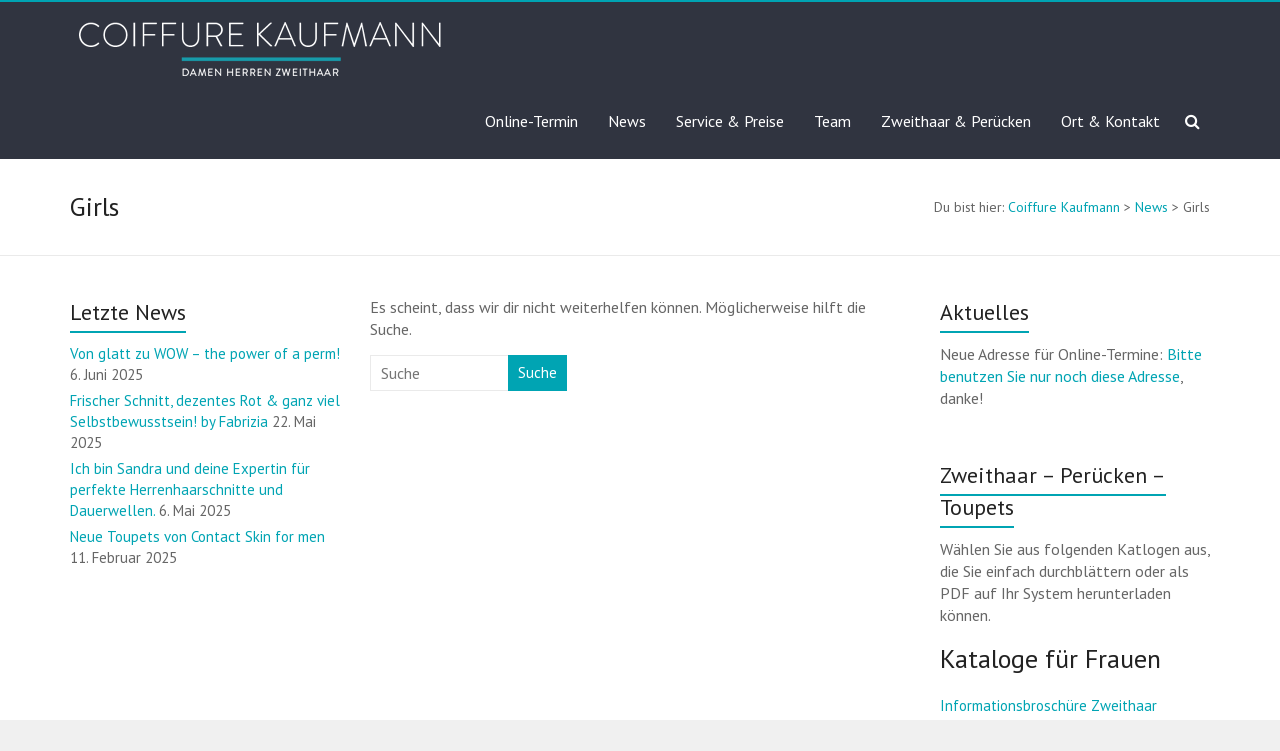

--- FILE ---
content_type: text/html; charset=UTF-8
request_url: https://www.coiffurekaufmann.ch/tag/girls/
body_size: 10749
content:
<!DOCTYPE html>
<!--[if IE 7]>
<html class="ie ie7" lang="de">
<![endif]-->
<!--[if IE 8]>
<html class="ie ie8" lang="de">
<![endif]-->
<!--[if !(IE 7) & !(IE 8)]><!-->
<html lang="de">
<!--<![endif]-->
<head>
<meta charset="UTF-8" />
<meta name="viewport" content="width=device-width, initial-scale=1">
<link rel="profile" href="https://gmpg.org/xfn/11" />
<title>Girls  - Coiffure Kaufmann</title>
<meta name="robots" content="index, follow, max-snippet:-1, max-image-preview:large, max-video-preview:-1">
<link rel="canonical" href="https://www.coiffurekaufmann.ch/tag/girls/">
<meta property="og:url" content="https://www.coiffurekaufmann.ch/tag/girls/">
<meta property="og:site_name" content="Coiffure Kaufmann">
<meta property="og:locale" content="de_DE">
<meta property="og:type" content="object">
<meta property="og:title" content="Girls  - Coiffure Kaufmann">
<meta property="fb:pages" content="">
<meta property="fb:admins" content="">
<meta property="fb:app_id" content="">
<meta name="twitter:card" content="summary">
<meta name="twitter:site" content="">
<meta name="twitter:creator" content="">
<meta name="twitter:title" content="Girls  - Coiffure Kaufmann">
<link rel='dns-prefetch' href='//fonts.googleapis.com' />
<link rel="alternate" type="application/rss+xml" title="Coiffure Kaufmann &raquo; Feed" href="https://www.coiffurekaufmann.ch/feed/" />
<link rel="alternate" type="application/rss+xml" title="Coiffure Kaufmann &raquo; Kommentar-Feed" href="https://www.coiffurekaufmann.ch/comments/feed/" />
<link rel="alternate" type="application/rss+xml" title="Coiffure Kaufmann &raquo; Schlagwort-Feed zu Girls" href="https://www.coiffurekaufmann.ch/tag/girls/feed/" />
<style id='wp-img-auto-sizes-contain-inline-css' type='text/css'>
img:is([sizes=auto i],[sizes^="auto," i]){contain-intrinsic-size:3000px 1500px}
/*# sourceURL=wp-img-auto-sizes-contain-inline-css */
</style>
<style id='wp-emoji-styles-inline-css' type='text/css'>

	img.wp-smiley, img.emoji {
		display: inline !important;
		border: none !important;
		box-shadow: none !important;
		height: 1em !important;
		width: 1em !important;
		margin: 0 0.07em !important;
		vertical-align: -0.1em !important;
		background: none !important;
		padding: 0 !important;
	}
/*# sourceURL=wp-emoji-styles-inline-css */
</style>
<style id='wp-block-library-inline-css' type='text/css'>
:root{--wp-block-synced-color:#7a00df;--wp-block-synced-color--rgb:122,0,223;--wp-bound-block-color:var(--wp-block-synced-color);--wp-editor-canvas-background:#ddd;--wp-admin-theme-color:#007cba;--wp-admin-theme-color--rgb:0,124,186;--wp-admin-theme-color-darker-10:#006ba1;--wp-admin-theme-color-darker-10--rgb:0,107,160.5;--wp-admin-theme-color-darker-20:#005a87;--wp-admin-theme-color-darker-20--rgb:0,90,135;--wp-admin-border-width-focus:2px}@media (min-resolution:192dpi){:root{--wp-admin-border-width-focus:1.5px}}.wp-element-button{cursor:pointer}:root .has-very-light-gray-background-color{background-color:#eee}:root .has-very-dark-gray-background-color{background-color:#313131}:root .has-very-light-gray-color{color:#eee}:root .has-very-dark-gray-color{color:#313131}:root .has-vivid-green-cyan-to-vivid-cyan-blue-gradient-background{background:linear-gradient(135deg,#00d084,#0693e3)}:root .has-purple-crush-gradient-background{background:linear-gradient(135deg,#34e2e4,#4721fb 50%,#ab1dfe)}:root .has-hazy-dawn-gradient-background{background:linear-gradient(135deg,#faaca8,#dad0ec)}:root .has-subdued-olive-gradient-background{background:linear-gradient(135deg,#fafae1,#67a671)}:root .has-atomic-cream-gradient-background{background:linear-gradient(135deg,#fdd79a,#004a59)}:root .has-nightshade-gradient-background{background:linear-gradient(135deg,#330968,#31cdcf)}:root .has-midnight-gradient-background{background:linear-gradient(135deg,#020381,#2874fc)}:root{--wp--preset--font-size--normal:16px;--wp--preset--font-size--huge:42px}.has-regular-font-size{font-size:1em}.has-larger-font-size{font-size:2.625em}.has-normal-font-size{font-size:var(--wp--preset--font-size--normal)}.has-huge-font-size{font-size:var(--wp--preset--font-size--huge)}.has-text-align-center{text-align:center}.has-text-align-left{text-align:left}.has-text-align-right{text-align:right}.has-fit-text{white-space:nowrap!important}#end-resizable-editor-section{display:none}.aligncenter{clear:both}.items-justified-left{justify-content:flex-start}.items-justified-center{justify-content:center}.items-justified-right{justify-content:flex-end}.items-justified-space-between{justify-content:space-between}.screen-reader-text{border:0;clip-path:inset(50%);height:1px;margin:-1px;overflow:hidden;padding:0;position:absolute;width:1px;word-wrap:normal!important}.screen-reader-text:focus{background-color:#ddd;clip-path:none;color:#444;display:block;font-size:1em;height:auto;left:5px;line-height:normal;padding:15px 23px 14px;text-decoration:none;top:5px;width:auto;z-index:100000}html :where(.has-border-color){border-style:solid}html :where([style*=border-top-color]){border-top-style:solid}html :where([style*=border-right-color]){border-right-style:solid}html :where([style*=border-bottom-color]){border-bottom-style:solid}html :where([style*=border-left-color]){border-left-style:solid}html :where([style*=border-width]){border-style:solid}html :where([style*=border-top-width]){border-top-style:solid}html :where([style*=border-right-width]){border-right-style:solid}html :where([style*=border-bottom-width]){border-bottom-style:solid}html :where([style*=border-left-width]){border-left-style:solid}html :where(img[class*=wp-image-]){height:auto;max-width:100%}:where(figure){margin:0 0 1em}html :where(.is-position-sticky){--wp-admin--admin-bar--position-offset:var(--wp-admin--admin-bar--height,0px)}@media screen and (max-width:600px){html :where(.is-position-sticky){--wp-admin--admin-bar--position-offset:0px}}

/*# sourceURL=wp-block-library-inline-css */
</style><style id='global-styles-inline-css' type='text/css'>
:root{--wp--preset--aspect-ratio--square: 1;--wp--preset--aspect-ratio--4-3: 4/3;--wp--preset--aspect-ratio--3-4: 3/4;--wp--preset--aspect-ratio--3-2: 3/2;--wp--preset--aspect-ratio--2-3: 2/3;--wp--preset--aspect-ratio--16-9: 16/9;--wp--preset--aspect-ratio--9-16: 9/16;--wp--preset--color--black: #000000;--wp--preset--color--cyan-bluish-gray: #abb8c3;--wp--preset--color--white: #ffffff;--wp--preset--color--pale-pink: #f78da7;--wp--preset--color--vivid-red: #cf2e2e;--wp--preset--color--luminous-vivid-orange: #ff6900;--wp--preset--color--luminous-vivid-amber: #fcb900;--wp--preset--color--light-green-cyan: #7bdcb5;--wp--preset--color--vivid-green-cyan: #00d084;--wp--preset--color--pale-cyan-blue: #8ed1fc;--wp--preset--color--vivid-cyan-blue: #0693e3;--wp--preset--color--vivid-purple: #9b51e0;--wp--preset--gradient--vivid-cyan-blue-to-vivid-purple: linear-gradient(135deg,rgb(6,147,227) 0%,rgb(155,81,224) 100%);--wp--preset--gradient--light-green-cyan-to-vivid-green-cyan: linear-gradient(135deg,rgb(122,220,180) 0%,rgb(0,208,130) 100%);--wp--preset--gradient--luminous-vivid-amber-to-luminous-vivid-orange: linear-gradient(135deg,rgb(252,185,0) 0%,rgb(255,105,0) 100%);--wp--preset--gradient--luminous-vivid-orange-to-vivid-red: linear-gradient(135deg,rgb(255,105,0) 0%,rgb(207,46,46) 100%);--wp--preset--gradient--very-light-gray-to-cyan-bluish-gray: linear-gradient(135deg,rgb(238,238,238) 0%,rgb(169,184,195) 100%);--wp--preset--gradient--cool-to-warm-spectrum: linear-gradient(135deg,rgb(74,234,220) 0%,rgb(151,120,209) 20%,rgb(207,42,186) 40%,rgb(238,44,130) 60%,rgb(251,105,98) 80%,rgb(254,248,76) 100%);--wp--preset--gradient--blush-light-purple: linear-gradient(135deg,rgb(255,206,236) 0%,rgb(152,150,240) 100%);--wp--preset--gradient--blush-bordeaux: linear-gradient(135deg,rgb(254,205,165) 0%,rgb(254,45,45) 50%,rgb(107,0,62) 100%);--wp--preset--gradient--luminous-dusk: linear-gradient(135deg,rgb(255,203,112) 0%,rgb(199,81,192) 50%,rgb(65,88,208) 100%);--wp--preset--gradient--pale-ocean: linear-gradient(135deg,rgb(255,245,203) 0%,rgb(182,227,212) 50%,rgb(51,167,181) 100%);--wp--preset--gradient--electric-grass: linear-gradient(135deg,rgb(202,248,128) 0%,rgb(113,206,126) 100%);--wp--preset--gradient--midnight: linear-gradient(135deg,rgb(2,3,129) 0%,rgb(40,116,252) 100%);--wp--preset--font-size--small: 13px;--wp--preset--font-size--medium: 20px;--wp--preset--font-size--large: 36px;--wp--preset--font-size--x-large: 42px;--wp--preset--spacing--20: 0.44rem;--wp--preset--spacing--30: 0.67rem;--wp--preset--spacing--40: 1rem;--wp--preset--spacing--50: 1.5rem;--wp--preset--spacing--60: 2.25rem;--wp--preset--spacing--70: 3.38rem;--wp--preset--spacing--80: 5.06rem;--wp--preset--shadow--natural: 6px 6px 9px rgba(0, 0, 0, 0.2);--wp--preset--shadow--deep: 12px 12px 50px rgba(0, 0, 0, 0.4);--wp--preset--shadow--sharp: 6px 6px 0px rgba(0, 0, 0, 0.2);--wp--preset--shadow--outlined: 6px 6px 0px -3px rgb(255, 255, 255), 6px 6px rgb(0, 0, 0);--wp--preset--shadow--crisp: 6px 6px 0px rgb(0, 0, 0);}:where(.is-layout-flex){gap: 0.5em;}:where(.is-layout-grid){gap: 0.5em;}body .is-layout-flex{display: flex;}.is-layout-flex{flex-wrap: wrap;align-items: center;}.is-layout-flex > :is(*, div){margin: 0;}body .is-layout-grid{display: grid;}.is-layout-grid > :is(*, div){margin: 0;}:where(.wp-block-columns.is-layout-flex){gap: 2em;}:where(.wp-block-columns.is-layout-grid){gap: 2em;}:where(.wp-block-post-template.is-layout-flex){gap: 1.25em;}:where(.wp-block-post-template.is-layout-grid){gap: 1.25em;}.has-black-color{color: var(--wp--preset--color--black) !important;}.has-cyan-bluish-gray-color{color: var(--wp--preset--color--cyan-bluish-gray) !important;}.has-white-color{color: var(--wp--preset--color--white) !important;}.has-pale-pink-color{color: var(--wp--preset--color--pale-pink) !important;}.has-vivid-red-color{color: var(--wp--preset--color--vivid-red) !important;}.has-luminous-vivid-orange-color{color: var(--wp--preset--color--luminous-vivid-orange) !important;}.has-luminous-vivid-amber-color{color: var(--wp--preset--color--luminous-vivid-amber) !important;}.has-light-green-cyan-color{color: var(--wp--preset--color--light-green-cyan) !important;}.has-vivid-green-cyan-color{color: var(--wp--preset--color--vivid-green-cyan) !important;}.has-pale-cyan-blue-color{color: var(--wp--preset--color--pale-cyan-blue) !important;}.has-vivid-cyan-blue-color{color: var(--wp--preset--color--vivid-cyan-blue) !important;}.has-vivid-purple-color{color: var(--wp--preset--color--vivid-purple) !important;}.has-black-background-color{background-color: var(--wp--preset--color--black) !important;}.has-cyan-bluish-gray-background-color{background-color: var(--wp--preset--color--cyan-bluish-gray) !important;}.has-white-background-color{background-color: var(--wp--preset--color--white) !important;}.has-pale-pink-background-color{background-color: var(--wp--preset--color--pale-pink) !important;}.has-vivid-red-background-color{background-color: var(--wp--preset--color--vivid-red) !important;}.has-luminous-vivid-orange-background-color{background-color: var(--wp--preset--color--luminous-vivid-orange) !important;}.has-luminous-vivid-amber-background-color{background-color: var(--wp--preset--color--luminous-vivid-amber) !important;}.has-light-green-cyan-background-color{background-color: var(--wp--preset--color--light-green-cyan) !important;}.has-vivid-green-cyan-background-color{background-color: var(--wp--preset--color--vivid-green-cyan) !important;}.has-pale-cyan-blue-background-color{background-color: var(--wp--preset--color--pale-cyan-blue) !important;}.has-vivid-cyan-blue-background-color{background-color: var(--wp--preset--color--vivid-cyan-blue) !important;}.has-vivid-purple-background-color{background-color: var(--wp--preset--color--vivid-purple) !important;}.has-black-border-color{border-color: var(--wp--preset--color--black) !important;}.has-cyan-bluish-gray-border-color{border-color: var(--wp--preset--color--cyan-bluish-gray) !important;}.has-white-border-color{border-color: var(--wp--preset--color--white) !important;}.has-pale-pink-border-color{border-color: var(--wp--preset--color--pale-pink) !important;}.has-vivid-red-border-color{border-color: var(--wp--preset--color--vivid-red) !important;}.has-luminous-vivid-orange-border-color{border-color: var(--wp--preset--color--luminous-vivid-orange) !important;}.has-luminous-vivid-amber-border-color{border-color: var(--wp--preset--color--luminous-vivid-amber) !important;}.has-light-green-cyan-border-color{border-color: var(--wp--preset--color--light-green-cyan) !important;}.has-vivid-green-cyan-border-color{border-color: var(--wp--preset--color--vivid-green-cyan) !important;}.has-pale-cyan-blue-border-color{border-color: var(--wp--preset--color--pale-cyan-blue) !important;}.has-vivid-cyan-blue-border-color{border-color: var(--wp--preset--color--vivid-cyan-blue) !important;}.has-vivid-purple-border-color{border-color: var(--wp--preset--color--vivid-purple) !important;}.has-vivid-cyan-blue-to-vivid-purple-gradient-background{background: var(--wp--preset--gradient--vivid-cyan-blue-to-vivid-purple) !important;}.has-light-green-cyan-to-vivid-green-cyan-gradient-background{background: var(--wp--preset--gradient--light-green-cyan-to-vivid-green-cyan) !important;}.has-luminous-vivid-amber-to-luminous-vivid-orange-gradient-background{background: var(--wp--preset--gradient--luminous-vivid-amber-to-luminous-vivid-orange) !important;}.has-luminous-vivid-orange-to-vivid-red-gradient-background{background: var(--wp--preset--gradient--luminous-vivid-orange-to-vivid-red) !important;}.has-very-light-gray-to-cyan-bluish-gray-gradient-background{background: var(--wp--preset--gradient--very-light-gray-to-cyan-bluish-gray) !important;}.has-cool-to-warm-spectrum-gradient-background{background: var(--wp--preset--gradient--cool-to-warm-spectrum) !important;}.has-blush-light-purple-gradient-background{background: var(--wp--preset--gradient--blush-light-purple) !important;}.has-blush-bordeaux-gradient-background{background: var(--wp--preset--gradient--blush-bordeaux) !important;}.has-luminous-dusk-gradient-background{background: var(--wp--preset--gradient--luminous-dusk) !important;}.has-pale-ocean-gradient-background{background: var(--wp--preset--gradient--pale-ocean) !important;}.has-electric-grass-gradient-background{background: var(--wp--preset--gradient--electric-grass) !important;}.has-midnight-gradient-background{background: var(--wp--preset--gradient--midnight) !important;}.has-small-font-size{font-size: var(--wp--preset--font-size--small) !important;}.has-medium-font-size{font-size: var(--wp--preset--font-size--medium) !important;}.has-large-font-size{font-size: var(--wp--preset--font-size--large) !important;}.has-x-large-font-size{font-size: var(--wp--preset--font-size--x-large) !important;}
/*# sourceURL=global-styles-inline-css */
</style>

<style id='classic-theme-styles-inline-css' type='text/css'>
/*! This file is auto-generated */
.wp-block-button__link{color:#fff;background-color:#32373c;border-radius:9999px;box-shadow:none;text-decoration:none;padding:calc(.667em + 2px) calc(1.333em + 2px);font-size:1.125em}.wp-block-file__button{background:#32373c;color:#fff;text-decoration:none}
/*# sourceURL=/wp-includes/css/classic-themes.min.css */
</style>
<link rel='stylesheet' id='contact-form-7-css' href='https://www.coiffurekaufmann.ch/wp-content/plugins/contact-form-7/includes/css/styles.css?ver=6.1.4' type='text/css' media='all' />
<link rel='stylesheet' id='responsive-lightbox-swipebox-css' href='https://www.coiffurekaufmann.ch/wp-content/plugins/responsive-lightbox/assets/swipebox/swipebox.min.css?ver=1.5.2' type='text/css' media='all' />
<link rel='stylesheet' id='explore_style-css' href='https://www.coiffurekaufmann.ch/wp-content/themes/explore/style.css?ver=6.9' type='text/css' media='all' />
<link rel='stylesheet' id='explore-google-fonts-css' href='//fonts.googleapis.com/css?family=PT+Sans&#038;subset=latin%2Clatin-ext&#038;display=swap' type='text/css' media='all' />
<link rel='stylesheet' id='explore-fontawesome-css' href='https://www.coiffurekaufmann.ch/wp-content/themes/explore/font-awesome/css/font-awesome.min.css?ver=4.4.0' type='text/css' media='all' />
<script type="text/javascript" src="https://www.coiffurekaufmann.ch/wp-includes/js/jquery/jquery.min.js?ver=3.7.1" id="jquery-core-js"></script>
<script type="text/javascript" src="https://www.coiffurekaufmann.ch/wp-includes/js/jquery/jquery-migrate.min.js?ver=3.4.1" id="jquery-migrate-js"></script>
<script type="text/javascript" src="https://www.coiffurekaufmann.ch/wp-content/plugins/flowpaper-lite-pdf-flipbook/assets/lity/lity.min.js" id="lity-js-js"></script>
<script type="text/javascript" src="https://www.coiffurekaufmann.ch/wp-content/plugins/responsive-lightbox/assets/dompurify/purify.min.js?ver=3.1.7" id="dompurify-js"></script>
<script type="text/javascript" id="responsive-lightbox-sanitizer-js-before">
/* <![CDATA[ */
window.RLG = window.RLG || {}; window.RLG.sanitizeAllowedHosts = ["youtube.com","www.youtube.com","youtu.be","vimeo.com","player.vimeo.com"];
//# sourceURL=responsive-lightbox-sanitizer-js-before
/* ]]> */
</script>
<script type="text/javascript" src="https://www.coiffurekaufmann.ch/wp-content/plugins/responsive-lightbox/js/sanitizer.js?ver=2.6.0" id="responsive-lightbox-sanitizer-js"></script>
<script type="text/javascript" src="https://www.coiffurekaufmann.ch/wp-content/plugins/responsive-lightbox/assets/swipebox/jquery.swipebox.min.js?ver=1.5.2" id="responsive-lightbox-swipebox-js"></script>
<script type="text/javascript" src="https://www.coiffurekaufmann.ch/wp-includes/js/underscore.min.js?ver=1.13.7" id="underscore-js"></script>
<script type="text/javascript" src="https://www.coiffurekaufmann.ch/wp-content/plugins/responsive-lightbox/assets/infinitescroll/infinite-scroll.pkgd.min.js?ver=4.0.1" id="responsive-lightbox-infinite-scroll-js"></script>
<script type="text/javascript" id="responsive-lightbox-js-before">
/* <![CDATA[ */
var rlArgs = {"script":"swipebox","selector":"lightbox","customEvents":"","activeGalleries":true,"animation":true,"hideCloseButtonOnMobile":false,"removeBarsOnMobile":false,"hideBars":true,"hideBarsDelay":5000,"videoMaxWidth":1080,"useSVG":true,"loopAtEnd":false,"woocommerce_gallery":false,"ajaxurl":"https:\/\/www.coiffurekaufmann.ch\/wp-admin\/admin-ajax.php","nonce":"ed3b3eb92b","preview":false,"postId":0,"scriptExtension":false};

//# sourceURL=responsive-lightbox-js-before
/* ]]> */
</script>
<script type="text/javascript" src="https://www.coiffurekaufmann.ch/wp-content/plugins/responsive-lightbox/js/front.js?ver=2.6.0" id="responsive-lightbox-js"></script>
<script type="text/javascript" src="https://www.coiffurekaufmann.ch/wp-content/themes/explore/js/explore-custom.min.js?ver=6.9" id="explore-custom-js"></script>
<link rel="https://api.w.org/" href="https://www.coiffurekaufmann.ch/wp-json/" /><link rel="alternate" title="JSON" type="application/json" href="https://www.coiffurekaufmann.ch/wp-json/wp/v2/tags/18" /><link rel="EditURI" type="application/rsd+xml" title="RSD" href="https://www.coiffurekaufmann.ch/xmlrpc.php?rsd" />
<meta name="generator" content="WordPress 6.9" />
	<style type="text/css">
			#site-title,
		#site-description {
			position: absolute;
			clip: rect(1px, 1px, 1px, 1px);
		}
		</style>
	<link rel="icon" href="https://www.coiffurekaufmann.ch/wp-content/uploads/2023/04/fav.png" sizes="32x32" />
<link rel="icon" href="https://www.coiffurekaufmann.ch/wp-content/uploads/2023/04/fav.png" sizes="192x192" />
<link rel="apple-touch-icon" href="https://www.coiffurekaufmann.ch/wp-content/uploads/2023/04/fav.png" />
<meta name="msapplication-TileImage" content="https://www.coiffurekaufmann.ch/wp-content/uploads/2023/04/fav.png" />
		<style type="text/css"> #controllers a.active,#controllers a:hover,.comments-area .comment-author-link span,.explore-button,.fa.header-widget-controller,.pagination span,.post .entry-meta .read-more-link,.social-links i.fa:hover,a#scroll-up,button,input[type=reset],input[type=button],input[type=submit]{background-color:#00a4b3}#content .comments-area a.comment-edit-link:hover,#content .comments-area a.comment-permalink:hover,#content .comments-area article header cite a:hover,#controllers a.active,#controllers a:hover,#featured-wide-slider .slider-title-head .entry-title a:hover,#site-title a:hover,#wp-calendar #today,.comment .comment-reply-link:hover,.comments-area .comment-author-link a:hover,.footer-widgets-area a:hover,.main-navigation a:hover,.main-navigation li.menu-item-has-children:hover>a:after,.main-navigation ul li ul li a:hover,.main-navigation ul li ul li:hover>a,.main-navigation ul li.current-menu-ancestor a,.main-navigation ul li.current-menu-item a,.main-navigation ul li.current-menu-item a:after,.main-navigation ul li.current-menu-item ul li a:hover,.main-navigation ul li.current_page_ancestor a,.main-navigation ul li.current_page_item a,.main-navigation ul li:hover>a,.more-link,.nav-next a:hover,.nav-previous a:hover,.next a:hover,.page .entry-title a:hover,.pagination a span:hover,.post .entry-meta a:hover,.post .entry-title a:hover,.previous a:hover,.read-more,.services-page-title a:hover,.single #content .tags a:hover,.slide-next i,.slide-prev i,.social-links i.fa,.type-page .entry-meta a:hover,a,.better-responsive-menu .menu li:hover .sub-toggle .fa{color:#00a4b3}blockquote{border-left:3px solid #00a4b3}#header-text-nav-container{border-top:2px solid #00a4b3}.social-links i.fa{border:1px solid #00a4b3}#featured-wide-slider .slider-read-more-button a.slider-first-button,#featured-wide-slider .slider-read-more-button a.slider-second-button:hover{border:2px solid #00a4b3;background-color:#00a4b3}a.slide-next,a.slide-prev{border:2px solid #00a4b3}.breadcrumb a,.tg-one-fourth .widget-title a:hover,.tg-one-half .widget-title a:hover,.tg-one-third .widget-title a:hover{color:#00a4b3}.pagination a span:hover{border-color:#00a4b3}.header-widgets-wrapper,.widget-title span{border-bottom:2px solid #00a4b3}@media screen and (max-width: 767px){.better-responsive-menu .menu li .sub-toggle, .better-responsive-menu .menu li ul li .sub-toggle {background-color:#00a4b3}.better-responsive-menu .menu li .sub-toggle:hover { background-color:#007281}.menu-toggle:before{color:#00a4b3}}</style>
				<style type="text/css" id="wp-custom-css">
			#explore-services-section {
    padding-bottom: 0;
}

#featured-wide-slider .entry-content p {
    font-size: 23px;
}

#featured-wide-slider .slider-title-head .entry-title a {
  font-size: 40px;
}

/*
#explore-services-section {
    padding-bottom: 0;
}

.post .entry-meta span {
    display: none;
}

.post .entry-meta {
    border: none;
	  margin:0;
}

#menu-social li#menu-item-93 a::before {
    color: #0077b5;
    content: "\f0e1" !important;
}
#menu-social {
    padding-left: 40px;
}

.breadcrumb {
    display: none;
}

.post-featured-image {
    display: none;
}

#site-title a {
    color: #f7f7f7;
    font-size: 54px;
}

#featured-wide-slider .entry-content p {
    font-weight: normal;
}

#featured-wide-slider .slider-title-head .entry-title a {
    font-weight: normal;
}

*/

/* ------------------------- */
/* SMALL SMARTPHONES ONLY */
/* 
@media screen and (max-width: 600px) {
	#featured-wide-slider .slider-title-head .entry-title a {
		font-size: 38px;
	}
	
	#featured-wide-slider .entry-content p {
    font-weight: normal;
		font-size: 15px;
}
	
	#header-left-section {
		max-width:55%;
		margin-right:0px;
		margin-top:8px;
}

#menu-social {
    padding-left: 3px;
}
	
	.entry-content img, .comment-content img, .widget img {
    max-width: 60%;
}
	
*/
	
			</style>
		</head>

<body class="archive tag tag-girls tag-18 wp-custom-logo wp-embed-responsive wp-theme-explore both_sidebar blog-medium wide better-responsive-menu">


<div id="page" class="hfeed site">
	<a class="skip-link screen-reader-text" href="#main">Skip to content</a>

		<header id="masthead" class="site-header clearfix">

      

		
		<div id="header-text-nav-container">
			<div class="inner-wrap">

				<div id="header-text-nav-wrap" class="clearfix">
					<div id="header-left-section">
													<div id="header-logo-image">

 							<a href="https://www.coiffurekaufmann.ch/" class="custom-logo-link" rel="home"><img width="380" height="70" src="https://www.coiffurekaufmann.ch/wp-content/uploads/2023/03/ck_380_2.png" class="custom-logo" alt="Coiffure Kaufmann" decoding="async" srcset="https://www.coiffurekaufmann.ch/wp-content/uploads/2023/03/ck_380_2.png 380w, https://www.coiffurekaufmann.ch/wp-content/uploads/2023/03/ck_380_2-300x55.png 300w" sizes="(max-width: 380px) 100vw, 380px" /></a>							</div><!-- #header-logo-image -->
												<div id="header-text" class="screen-reader-text">
                                             <h3 id="site-title">
                           <a href="https://www.coiffurekaufmann.ch/" title="Coiffure Kaufmann" rel="home">Coiffure Kaufmann</a>
                        </h3>
                                          							  <p id="site-description">Damen Herren Zweithaar Turbane Bern</p><!-- #site-description -->
                     						</div><!-- #header-text -->
					</div><!-- #header-left-section -->
					<div id="header-right-section">
                                    <i class="fa fa-search search-top"></i>
                  <div class="search-form-top">
                     <form action="https://www.coiffurekaufmann.ch/" class="search-form searchform clearfix" method="get">
	<div class="search-wrap">
		<input type="search" placeholder="Suche" class="s field" name="s">
		<button type="submit">Suche</button>
	</div>
</form><!-- .searchform -->
                  </div><!-- .search-form-top -->
                  						<nav id="site-navigation" class="main-navigation" role="navigation">
							<p class="menu-toggle"></p>
							<div class="menu-primary-menu-container"><ul id="menu-primary-menu" class="menu menu-primary-container"><li id="menu-item-354" class="menu-item menu-item-type-custom menu-item-object-custom menu-item-354"><a href="https://coiffure-kaufmann.hairlist.ch/termin">Online-Termin</a></li>
<li id="menu-item-97" class="menu-item menu-item-type-post_type menu-item-object-page current_page_parent menu-item-97"><a href="https://www.coiffurekaufmann.ch/blog/">News</a></li>
<li id="menu-item-184" class="menu-item menu-item-type-post_type menu-item-object-page menu-item-has-children menu-item-184"><a href="https://www.coiffurekaufmann.ch/service-preise/">Service &#038; Preise</a>
<ul class="sub-menu">
	<li id="menu-item-187" class="menu-item menu-item-type-post_type menu-item-object-page menu-item-187"><a href="https://www.coiffurekaufmann.ch/service-preise/preise-damen/">Preise Damen</a></li>
	<li id="menu-item-186" class="menu-item menu-item-type-post_type menu-item-object-page menu-item-186"><a href="https://www.coiffurekaufmann.ch/service-preise/preise-herren/">Preise Herren</a></li>
	<li id="menu-item-185" class="menu-item menu-item-type-post_type menu-item-object-page menu-item-185"><a href="https://www.coiffurekaufmann.ch/service-preise/preise-kids/">Preise Kids</a></li>
</ul>
</li>
<li id="menu-item-188" class="menu-item menu-item-type-post_type menu-item-object-page menu-item-188"><a href="https://www.coiffurekaufmann.ch/team/">Team</a></li>
<li id="menu-item-190" class="menu-item menu-item-type-post_type menu-item-object-page menu-item-190"><a href="https://www.coiffurekaufmann.ch/zweithaar/">Zweithaar &#038; Perücken</a></li>
<li id="menu-item-189" class="menu-item menu-item-type-post_type menu-item-object-page menu-item-189"><a href="https://www.coiffurekaufmann.ch/kontakt/">Ort &#038; Kontakt</a></li>
</ul></div>						</nav>
			    	</div><!-- #header-right-section -->

			   </div><!-- #header-text-nav-wrap -->
			</div><!-- .inner-wrap -->
		</div><!-- #header-text-nav-container -->

		
					<div class="header-post-title-container clearfix">
				<div class="inner-wrap">
					<div class="post-title-wrapper">
											   	<h1 class="header-post-title-class">Girls</h1>
					   					</div>
					<div class="breadcrumb" xmlns:v="http://rdf.data-vocabulary.org/#"><span class="breadcrumb-title">Du bist hier:</span><!-- Breadcrumb NavXT 7.5.0 -->
<span property="itemListElement" typeof="ListItem"><a property="item" typeof="WebPage" title="Gehe zu Coiffure Kaufmann." href="https://www.coiffurekaufmann.ch" class="home" ><span property="name">Coiffure Kaufmann</span></a><meta property="position" content="1"></span> &gt; <span property="itemListElement" typeof="ListItem"><a property="item" typeof="WebPage" title="Gehe zu News." href="https://www.coiffurekaufmann.ch/blog/" class="post-root post post-post" ><span property="name">News</span></a><meta property="position" content="2"></span> &gt; <span property="itemListElement" typeof="ListItem"><span property="name" class="archive taxonomy post_tag current-item">Girls</span><meta property="url" content="https://www.coiffurekaufmann.ch/tag/girls/"><meta property="position" content="3"></span></div> <!-- .breadcrumb -->				</div>
			</div>
				</header>
			<div id="main" class="clearfix">

   <div class="inner-wrap">

      
      <div class="content-primary-sidebar">

      	<div id="primary">
      		<div id="content" class="clearfix">

      			
      				
<section class="no-results not-found">

	<div class="page-content">
		
			<p>Es scheint, dass wir dir nicht weiterhelfen können. Möglicherweise hilft die Suche.</p>
			<form action="https://www.coiffurekaufmann.ch/" class="search-form searchform clearfix" method="get">
	<div class="search-wrap">
		<input type="search" placeholder="Suche" class="s field" name="s">
		<button type="submit">Suche</button>
	</div>
</form><!-- .searchform -->

			</div><!-- .page-content -->

</section><!-- .no-results -->
      			
      		</div><!-- #content -->

            
<div id="tertiary">
	
		<aside id="recent-posts-3" class="widget widget_recent_entries">
		<h3 class="widget-title"><span>Letzte News</span></h3>
		<ul>
											<li>
					<a href="https://www.coiffurekaufmann.ch/2025/06/06/von-glatt-zu-wow-the-power-of-a-perm/">Von glatt zu WOW – the power of a perm!</a>
											<span class="post-date">6. Juni 2025</span>
									</li>
											<li>
					<a href="https://www.coiffurekaufmann.ch/2025/05/22/frischer-schnitt-dezentes-rot-ganz-viel-selbstbewusstsein-by-fabrizia/">Frischer Schnitt, dezentes Rot &#038; ganz viel Selbstbewusstsein! by Fabrizia</a>
											<span class="post-date">22. Mai 2025</span>
									</li>
											<li>
					<a href="https://www.coiffurekaufmann.ch/2025/05/06/ich-bin-sandra-und-deine-expertin-fuer-perfekte-herrenhaarschnitte-und-trendige-dauerwellen/">Ich bin Sandra und deine Expertin für perfekte Herrenhaarschnitte und Dauerwellen.</a>
											<span class="post-date">6. Mai 2025</span>
									</li>
											<li>
					<a href="https://www.coiffurekaufmann.ch/2025/02/11/neue-toupets-von-contact-skin-fuer-men/">Neue Toupets von Contact Skin for men</a>
											<span class="post-date">11. Februar 2025</span>
									</li>
					</ul>

		</aside></div>      	</div><!-- #primary -->

         

<div id="secondary">
	<aside id="text-1" class="widget widget_text"><h3 class="widget-title"><span>Aktuelles</span></h3>			<div class="textwidget"><p>Neue Adresse für Online-Termine: <a href="https://coiffure-kaufmann.hairlist.ch/termin" target="_blank" rel="noopener">Bitte benutzen Sie nur noch diese Adresse</a>, danke!</p>
</div>
		</aside><aside id="text-11" class="widget widget_text"><h3 class="widget-title"><span>Zweithaar &#8211; Perücken &#8211; Toupets</span></h3>			<div class="textwidget"><p>Wählen Sie aus folgenden Katlogen aus, die Sie einfach durchblättern oder als PDF auf Ihr System herunterladen können.</p>
<h3>Kataloge für Frauen</h3>
<ul>
<li><a href="https://www.coiffurekaufmann.ch/zweithaar/broschuere-zweithaar/">Informationsbroschüre Zweithaar</a></li>
<li><a href="https://www.coiffurekaufmann.ch/zweithaar/broschuere-turbane/" target="_blank" rel="noopener">Katalog Turbane</a></li>
<li><a href="https://www.coiffurekaufmann.ch/zweithaar/broschuere-belle-madame-echthaar">Katalog Belle Madame Echthaar</a></li>
<li><a href="https://www.coiffurekaufmann.ch/zweithaar/broschuere-belle-madame-synthetikhaar">Katalog Belle Madame Synthetikhaar</a></li>
<li><a href="https://www.coiffurekaufmann.ch/zweithaar/broschuere-belle-madame-platinum-hair/">Katalog Belle Madame Platinum Hair</a></li>
<li><a href="https://www.coiffurekaufmann.ch/zweithaar/broschuere-belle-madame-news">Katalog Belle Madame News 2024</a></li>
</ul>
<h3>Kataloge für Männer</h3>
<ul>
<li><a href="https://www.coiffurekaufmann.ch/zweithaar/broschuere-manager-top-hair-systems/">Katalog Manager Top Hair Systems</a></li>
<li><a href="https://www.coiffurekaufmann.ch/zweithaar/broschuere-secret-hair-bonding/">Katalog Secret Hair Bonding</a></li>
<li><a href="https://www.coiffurekaufmann.ch/zweithaar/katalog-contact-skin-for-men/">Katalog Contact Skin for Men</a></li>
</ul>
</div>
		</aside></div>      </div>

   	
   </div>


	</div><!-- #main -->
			<footer id="colophon" class="clearfix">
			
<div class="footer-widgets-wrapper">
	<div class="inner-wrap">
		<div class="footer-widgets-area clearfix">
			<div class="tg-one-fourth tg-column-1">
				<aside id="text-5" class="widget widget_text"><h3 class="widget-title"><span>Unsere Öffnungszeiten</span></h3>			<div class="textwidget"><ul>
<li>Montag: geschlossen</li>
<li>Dienstag: 08.00 &#8211; 17.30 Uhr</li>
<li>Mittwoch: 08.00 &#8211; 17.30 Uhr</li>
<li>Donnerstag: 08.00 &#8211; 18.00 Uhr</li>
<li>Freitag: 08.00 &#8211; 17.30 Uhr</li>
<li>Samstag: 08.00 &#8211; 15.00 Uhr</li>
<li>Sonntag: geschlossen</li>
</ul>
</div>
		</aside>			</div>
			<div class="tg-one-fourth tg-column-2">
				<aside id="text-12" class="widget widget_text"><h3 class="widget-title"><span>Kontakt</span></h3>			<div class="textwidget"><p>Coiffure Kaufmann<br />
Inselspital BHH<br />
3010 Bern<br />
<a href="tel:+41316322621">+41 31 632 26 21</a></p>
<p>eMail: <a href="mailto: info@coiffurekaufmann.ch">info@coiffurekaufmann.ch</a></p>
</div>
		</aside>			</div>
			<div class="tg-one-fourth tg-after-two-blocks-clearfix tg-column-3">
				<aside id="text-7" class="widget widget_text"><h3 class="widget-title"><span>Online-Termin</span></h3>			<div class="textwidget">Reservieren Sie Ihren Termin <a href="https://coiffure-kaufmann.hairlist.ch/termin">online mit diesem Link</a>!</div>
		</aside>			</div>
			<div class="tg-one-fourth tg-one-fourth-last tg-column-4">
				<aside id="text-9" class="widget widget_text"><h3 class="widget-title"><span>Social Media</span></h3>			<div class="textwidget"><p><a href="https://www.instagram.com/coiffure_kaufmann/?hl=de"><img loading="lazy" decoding="async" class="alignnone wp-image-142 size-full" src="https://www.coiffurekaufmann.ch/wp-content/uploads/2023/02/insta50x50.png" alt="" width="50" height="50" /></a> <a href="https://www.facebook.com/Coiffure-Kaufmann-555779644442225/"><img loading="lazy" decoding="async" class="alignnone wp-image-143 size-full" src="https://www.coiffurekaufmann.ch/wp-content/uploads/2023/02/facebook-square_50.png" alt="" width="50" height="50" /></a></p>
</div>
		</aside>			</div>
		</div>
	</div>
</div>			<div class="footer-socket-wrapper clearfix">
				<div class="inner-wrap">
					<div class="footer-socket-area">
                    &copy; 2025 Coiffure Kaufmann Bern - Website & Hosting: <a href="https://www.ahja.ch">ah,ja!</a>
						<!-- <div class="copyright">Copyright &copy; 2026 <a href="https://www.coiffurekaufmann.ch/" title="Coiffure Kaufmann" ><span>Coiffure Kaufmann</span></a>. All rights reserved.<br>Theme: <a href="https://themegrill.com/themes/explore" target="_blank" title="Explore" rel="nofollow" ><span>Explore</span></a> von ThemeGrill Bereitgestellt von <a href="https://wordpress.org" target="_blank" title="WordPress" rel="nofollow" ><span>WordPress</span></a>.</div> -->
						<nav class="small-menu clearfix">
									    			</nav>
					</div>
				</div>
			</div>
		</footer>
		<a href="#masthead" id="scroll-up"></a>
	</div><!-- #page -->
	<script type="speculationrules">
{"prefetch":[{"source":"document","where":{"and":[{"href_matches":"/*"},{"not":{"href_matches":["/wp-*.php","/wp-admin/*","/wp-content/uploads/*","/wp-content/*","/wp-content/plugins/*","/wp-content/themes/explore/*","/*\\?(.+)"]}},{"not":{"selector_matches":"a[rel~=\"nofollow\"]"}},{"not":{"selector_matches":".no-prefetch, .no-prefetch a"}}]},"eagerness":"conservative"}]}
</script>
<script type="text/javascript" src="https://www.coiffurekaufmann.ch/wp-includes/js/dist/hooks.min.js?ver=dd5603f07f9220ed27f1" id="wp-hooks-js"></script>
<script type="text/javascript" src="https://www.coiffurekaufmann.ch/wp-includes/js/dist/i18n.min.js?ver=c26c3dc7bed366793375" id="wp-i18n-js"></script>
<script type="text/javascript" id="wp-i18n-js-after">
/* <![CDATA[ */
wp.i18n.setLocaleData( { 'text direction\u0004ltr': [ 'ltr' ] } );
//# sourceURL=wp-i18n-js-after
/* ]]> */
</script>
<script type="text/javascript" src="https://www.coiffurekaufmann.ch/wp-content/plugins/contact-form-7/includes/swv/js/index.js?ver=6.1.4" id="swv-js"></script>
<script type="text/javascript" id="contact-form-7-js-translations">
/* <![CDATA[ */
( function( domain, translations ) {
	var localeData = translations.locale_data[ domain ] || translations.locale_data.messages;
	localeData[""].domain = domain;
	wp.i18n.setLocaleData( localeData, domain );
} )( "contact-form-7", {"translation-revision-date":"2025-10-26 03:28:49+0000","generator":"GlotPress\/4.0.3","domain":"messages","locale_data":{"messages":{"":{"domain":"messages","plural-forms":"nplurals=2; plural=n != 1;","lang":"de"},"This contact form is placed in the wrong place.":["Dieses Kontaktformular wurde an der falschen Stelle platziert."],"Error:":["Fehler:"]}},"comment":{"reference":"includes\/js\/index.js"}} );
//# sourceURL=contact-form-7-js-translations
/* ]]> */
</script>
<script type="text/javascript" id="contact-form-7-js-before">
/* <![CDATA[ */
var wpcf7 = {
    "api": {
        "root": "https:\/\/www.coiffurekaufmann.ch\/wp-json\/",
        "namespace": "contact-form-7\/v1"
    }
};
//# sourceURL=contact-form-7-js-before
/* ]]> */
</script>
<script type="text/javascript" src="https://www.coiffurekaufmann.ch/wp-content/plugins/contact-form-7/includes/js/index.js?ver=6.1.4" id="contact-form-7-js"></script>
<script type="text/javascript" src="https://www.coiffurekaufmann.ch/wp-content/themes/explore/js/stickyjs/jquery.sticky.min.js?ver=6.9" id="explore-stickyjs-js"></script>
<script type="text/javascript" src="https://www.coiffurekaufmann.ch/wp-content/themes/explore/js/fitvids/jquery.fitvids.min.js?ver=6.9" id="explore-fitvids-js"></script>
<script type="text/javascript" src="https://www.coiffurekaufmann.ch/wp-content/themes/explore/js/navigation.min.js?ver=6.9" id="explore-navigation-js"></script>
<script type="text/javascript" src="https://www.coiffurekaufmann.ch/wp-content/themes/explore/js/skip-link-focus-fix.js?ver=6.9" id="explore-skip-link-focus-fix-js"></script>
<script id="wp-emoji-settings" type="application/json">
{"baseUrl":"https://s.w.org/images/core/emoji/17.0.2/72x72/","ext":".png","svgUrl":"https://s.w.org/images/core/emoji/17.0.2/svg/","svgExt":".svg","source":{"concatemoji":"https://www.coiffurekaufmann.ch/wp-includes/js/wp-emoji-release.min.js?ver=6.9"}}
</script>
<script type="module">
/* <![CDATA[ */
/*! This file is auto-generated */
const a=JSON.parse(document.getElementById("wp-emoji-settings").textContent),o=(window._wpemojiSettings=a,"wpEmojiSettingsSupports"),s=["flag","emoji"];function i(e){try{var t={supportTests:e,timestamp:(new Date).valueOf()};sessionStorage.setItem(o,JSON.stringify(t))}catch(e){}}function c(e,t,n){e.clearRect(0,0,e.canvas.width,e.canvas.height),e.fillText(t,0,0);t=new Uint32Array(e.getImageData(0,0,e.canvas.width,e.canvas.height).data);e.clearRect(0,0,e.canvas.width,e.canvas.height),e.fillText(n,0,0);const a=new Uint32Array(e.getImageData(0,0,e.canvas.width,e.canvas.height).data);return t.every((e,t)=>e===a[t])}function p(e,t){e.clearRect(0,0,e.canvas.width,e.canvas.height),e.fillText(t,0,0);var n=e.getImageData(16,16,1,1);for(let e=0;e<n.data.length;e++)if(0!==n.data[e])return!1;return!0}function u(e,t,n,a){switch(t){case"flag":return n(e,"\ud83c\udff3\ufe0f\u200d\u26a7\ufe0f","\ud83c\udff3\ufe0f\u200b\u26a7\ufe0f")?!1:!n(e,"\ud83c\udde8\ud83c\uddf6","\ud83c\udde8\u200b\ud83c\uddf6")&&!n(e,"\ud83c\udff4\udb40\udc67\udb40\udc62\udb40\udc65\udb40\udc6e\udb40\udc67\udb40\udc7f","\ud83c\udff4\u200b\udb40\udc67\u200b\udb40\udc62\u200b\udb40\udc65\u200b\udb40\udc6e\u200b\udb40\udc67\u200b\udb40\udc7f");case"emoji":return!a(e,"\ud83e\u1fac8")}return!1}function f(e,t,n,a){let r;const o=(r="undefined"!=typeof WorkerGlobalScope&&self instanceof WorkerGlobalScope?new OffscreenCanvas(300,150):document.createElement("canvas")).getContext("2d",{willReadFrequently:!0}),s=(o.textBaseline="top",o.font="600 32px Arial",{});return e.forEach(e=>{s[e]=t(o,e,n,a)}),s}function r(e){var t=document.createElement("script");t.src=e,t.defer=!0,document.head.appendChild(t)}a.supports={everything:!0,everythingExceptFlag:!0},new Promise(t=>{let n=function(){try{var e=JSON.parse(sessionStorage.getItem(o));if("object"==typeof e&&"number"==typeof e.timestamp&&(new Date).valueOf()<e.timestamp+604800&&"object"==typeof e.supportTests)return e.supportTests}catch(e){}return null}();if(!n){if("undefined"!=typeof Worker&&"undefined"!=typeof OffscreenCanvas&&"undefined"!=typeof URL&&URL.createObjectURL&&"undefined"!=typeof Blob)try{var e="postMessage("+f.toString()+"("+[JSON.stringify(s),u.toString(),c.toString(),p.toString()].join(",")+"));",a=new Blob([e],{type:"text/javascript"});const r=new Worker(URL.createObjectURL(a),{name:"wpTestEmojiSupports"});return void(r.onmessage=e=>{i(n=e.data),r.terminate(),t(n)})}catch(e){}i(n=f(s,u,c,p))}t(n)}).then(e=>{for(const n in e)a.supports[n]=e[n],a.supports.everything=a.supports.everything&&a.supports[n],"flag"!==n&&(a.supports.everythingExceptFlag=a.supports.everythingExceptFlag&&a.supports[n]);var t;a.supports.everythingExceptFlag=a.supports.everythingExceptFlag&&!a.supports.flag,a.supports.everything||((t=a.source||{}).concatemoji?r(t.concatemoji):t.wpemoji&&t.twemoji&&(r(t.twemoji),r(t.wpemoji)))});
//# sourceURL=https://www.coiffurekaufmann.ch/wp-includes/js/wp-emoji-loader.min.js
/* ]]> */
</script>
</body>
</html>